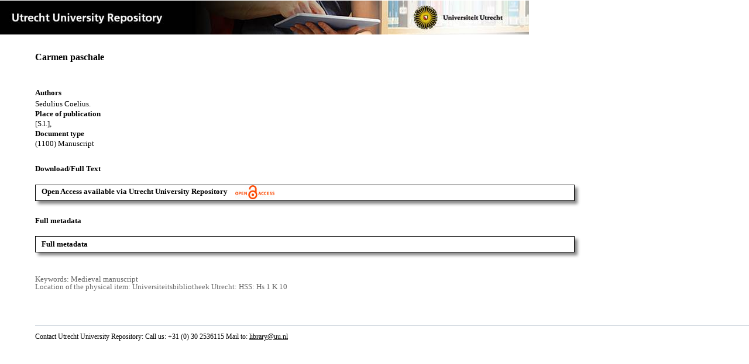

--- FILE ---
content_type: text/html;charset=utf-8
request_url: https://dspace.library.uu.nl/handle/1874/334392
body_size: 3914
content:
<?xml version="1.0" encoding="UTF-8"?>
<!DOCTYPE html PUBLIC "-//W3C//DTD XHTML 1.0 Strict//EN" "http://www.w3.org/TR/xhtml1/DTD/xhtml1-strict.dtd">
<html xmlns="http://www.w3.org/1999/xhtml" xmlns:itemViewUtil="org.dspace.app.xmlui.utils.ItemViewUtil" class="no-js">
<head>
<meta content="text/html; charset=UTF-8" http-equiv="Content-Type" />
<meta content="IE=edge,chrome=1" http-equiv="X-UA-Compatible" />
<meta content="width=device-width, initial-scale=1.0, maximum-scale=1.0" name="viewport" />
<link rel="shortcut icon" href="/themes/Public/images/favicon.ico" />
<link rel="apple-touch-icon" href="/themes/Public/images/apple-touch-icon.png" />
<meta name="Generator" content="DSpace 5.5" />
<link type="text/css" rel="stylesheet" media="screen" href="/themes/Public/lib/css/reset.css" />
<link type="text/css" rel="stylesheet" media="screen" href="/themes/Public/lib/css/base.css" />
<link type="text/css" rel="stylesheet" media="screen" href="/themes/Public/lib/css/helper.css" />
<link type="text/css" rel="stylesheet" media="screen" href="/themes/Public/lib/css/jquery-ui-1.8.15.custom.css" />
<link type="text/css" rel="stylesheet" media="screen" href="/themes/Public/lib/css/style.css" />
<link type="text/css" rel="stylesheet" media="screen" href="/themes/Public/lib/css/authority-control.css" />
<link type="text/css" rel="stylesheet" media="handheld" href="/themes/Public/lib/css/handheld.css" />
<link type="text/css" rel="stylesheet" media="print" href="/themes/Public/lib/css/print.css" />
<link type="text/css" rel="stylesheet" media="all" href="/themes/Public/lib/css/media.css" />
<link type="text/css" rel="stylesheet" media="all" href="/themes/Public/lib/css/style.css" />
<link type="application/opensearchdescription+xml" rel="search" href="https://dspace.library.uu.nl:443/open-search/description.xml" title="DSpace" />
<script type="text/javascript">
                                //Clear default text of empty text areas on focus
                                function tFocus(element)
                                {
                                        if (element.value == ' '){element.value='';}
                                }
                                //Clear default text of empty text areas on submit
                                function tSubmit(form)
                                {
                                        var defaultedElements = document.getElementsByTagName("textarea");
                                        for (var i=0; i != defaultedElements.length; i++){
                                                if (defaultedElements[i].value == ' '){
                                                        defaultedElements[i].value='';}}
                                }
                                //Disable pressing 'enter' key to submit a form (otherwise pressing 'enter' causes a submission to start over)
                                function disableEnterKey(e)
                                {
                                     var key;

                                     if(window.event)
                                          key = window.event.keyCode;     //Internet Explorer
                                     else
                                          key = e.which;     //Firefox and Netscape

                                     if(key == 13)  //if "Enter" pressed, then disable!
                                          return false;
                                     else
                                          return true;
                                }

                                function FnArray()
                                {
                                    this.funcs = new Array;
                                }

                                FnArray.prototype.add = function(f)
                                {
                                    if( typeof f!= "function" )
                                    {
                                        f = new Function(f);
                                    }
                                    this.funcs[this.funcs.length] = f;
                                };

                                FnArray.prototype.execute = function()
                                {
                                    for( var i=0; i < this.funcs.length; i++ )
                                    {
                                        this.funcs[i]();
                                    }
                                };

                                var runAfterJSImports = new FnArray();
            </script>
<script xmlns:i18n="http://apache.org/cocoon/i18n/2.1" type="text/javascript" src="/themes/Public/lib/js/modernizr-1.7.min.js"> </script>
<title>Carmen paschale</title>
<link rel="schema.DCTERMS" href="http://purl.org/dc/terms/" />
<link rel="schema.DC" href="http://purl.org/dc/elements/1.1/" />
<meta name="DC.creator" content="Sedulius Coelius." xml:lang="nl_NL" />
<meta name="DC.contributor" content="Universiteitsbibliotheek Utrecht" xml:lang="nl_NL" />
<meta name="DCTERMS.dateAccepted" content="2016-06-30T05:04:07Z" scheme="DCTERMS.W3CDTF" />
<meta name="DCTERMS.available" content="2016-06-30T05:04:07Z" scheme="DCTERMS.W3CDTF" />
<meta name="DCTERMS.issued" content="1100" xml:lang="nl_NL" scheme="DCTERMS.W3CDTF" />
<meta name="DCTERMS.extent" content="9095614" xml:lang="nl_NL" />
<meta name="DCTERMS.extent" content="9260392" xml:lang="nl_NL" />
<meta name="DCTERMS.extent" content="8701669" xml:lang="nl_NL" />
<meta name="DCTERMS.extent" content="9254074" xml:lang="nl_NL" />
<meta name="DCTERMS.extent" content="9078628" xml:lang="nl_NL" />
<meta name="DCTERMS.extent" content="9165877" xml:lang="nl_NL" />
<meta name="DCTERMS.extent" content="8644819" xml:lang="nl_NL" />
<meta name="DCTERMS.extent" content="9362302" xml:lang="nl_NL" />
<meta name="DCTERMS.extent" content="9023782" xml:lang="nl_NL" />
<meta name="DCTERMS.extent" content="9431746" xml:lang="nl_NL" />
<meta name="DCTERMS.extent" content="9472615" xml:lang="nl_NL" />
<meta name="DCTERMS.extent" content="9173512" xml:lang="nl_NL" />
<meta name="DCTERMS.extent" content="9200476" xml:lang="nl_NL" />
<meta name="DCTERMS.extent" content="9196388" xml:lang="nl_NL" />
<meta name="DCTERMS.extent" content="9400018" xml:lang="nl_NL" />
<meta name="DCTERMS.extent" content="9218788" xml:lang="nl_NL" />
<meta name="DCTERMS.extent" content="9174757" xml:lang="nl_NL" />
<meta name="DCTERMS.extent" content="9467878" xml:lang="nl_NL" />
<meta name="DCTERMS.extent" content="9233797" xml:lang="nl_NL" />
<meta name="DCTERMS.extent" content="8896057" xml:lang="nl_NL" />
<meta name="DCTERMS.extent" content="9355792" xml:lang="nl_NL" />
<meta name="DCTERMS.extent" content="9226537" xml:lang="nl_NL" />
<meta name="DCTERMS.extent" content="8615213" xml:lang="nl_NL" />
<meta name="DCTERMS.extent" content="9480046" xml:lang="nl_NL" />
<meta name="DCTERMS.extent" content="9398536" xml:lang="nl_NL" />
<meta name="DCTERMS.extent" content="9205012" xml:lang="nl_NL" />
<meta name="DCTERMS.extent" content="9125266" xml:lang="nl_NL" />
<meta name="DCTERMS.extent" content="9283978" xml:lang="nl_NL" />
<meta name="DCTERMS.extent" content="9291982" xml:lang="nl_NL" />
<meta name="DCTERMS.extent" content="9215365" xml:lang="nl_NL" />
<meta name="DCTERMS.extent" content="8854102" xml:lang="nl_NL" />
<meta name="DCTERMS.extent" content="9160120" xml:lang="nl_NL" />
<meta name="DCTERMS.extent" content="9466342" xml:lang="nl_NL" />
<meta name="DCTERMS.extent" content="9245344" xml:lang="nl_NL" />
<meta name="DCTERMS.extent" content="8835772" xml:lang="nl_NL" />
<meta name="DCTERMS.extent" content="8909854" xml:lang="nl_NL" />
<meta name="DCTERMS.extent" content="9016699" xml:lang="nl_NL" />
<meta name="DCTERMS.extent" content="9385459" xml:lang="nl_NL" />
<meta name="DCTERMS.extent" content="9501322" xml:lang="nl_NL" />
<meta name="DCTERMS.extent" content="9278081" xml:lang="nl_NL" />
<meta name="DCTERMS.extent" content="9244864" xml:lang="nl_NL" />
<meta name="DCTERMS.extent" content="9192712" xml:lang="nl_NL" />
<meta name="DCTERMS.extent" content="8656699" xml:lang="nl_NL" />
<meta name="DCTERMS.extent" content="8853601" xml:lang="nl_NL" />
<meta name="DCTERMS.extent" content="9340372" xml:lang="nl_NL" />
<meta name="DCTERMS.extent" content="9355156" xml:lang="nl_NL" />
<meta name="DCTERMS.extent" content="9224986" xml:lang="nl_NL" />
<meta name="DCTERMS.extent" content="8763382" xml:lang="nl_NL" />
<meta name="DCTERMS.extent" content="9280192" xml:lang="nl_NL" />
<meta name="DCTERMS.extent" content="9245872" xml:lang="nl_NL" />
<meta name="DCTERMS.extent" content="9546241" xml:lang="nl_NL" />
<meta name="DCTERMS.extent" content="9107977" xml:lang="nl_NL" />
<meta name="DCTERMS.extent" content="9518326" xml:lang="nl_NL" />
<meta name="DCTERMS.extent" content="9655654" xml:lang="nl_NL" />
<meta name="DCTERMS.extent" content="9278554" xml:lang="nl_NL" />
<meta name="DCTERMS.extent" content="9183271" xml:lang="nl_NL" />
<meta name="DCTERMS.extent" content="9158776" xml:lang="nl_NL" />
<meta name="DCTERMS.extent" content="9582160" xml:lang="nl_NL" />
<meta name="DCTERMS.extent" content="9254362" xml:lang="nl_NL" />
<meta name="DCTERMS.extent" content="9186532" xml:lang="nl_NL" />
<meta name="DCTERMS.extent" content="9062842" xml:lang="nl_NL" />
<meta name="DCTERMS.extent" content="9401128" xml:lang="nl_NL" />
<meta name="DCTERMS.extent" content="9586498" xml:lang="nl_NL" />
<meta name="DCTERMS.extent" content="9316378" xml:lang="nl_NL" />
<meta name="DCTERMS.extent" content="9260968" xml:lang="nl_NL" />
<meta name="DCTERMS.extent" content="9355792" xml:lang="nl_NL" />
<meta name="DCTERMS.extent" content="9418210" xml:lang="nl_NL" />
<meta name="DCTERMS.extent" content="9316354" xml:lang="nl_NL" />
<meta name="DCTERMS.extent" content="9330664" xml:lang="nl_NL" />
<meta name="DCTERMS.extent" content="9129488" xml:lang="nl_NL" />
<meta name="DCTERMS.extent" content="9315238" xml:lang="nl_NL" />
<meta name="DCTERMS.extent" content="9457810" xml:lang="nl_NL" />
<meta name="DCTERMS.extent" content="9040099" xml:lang="nl_NL" />
<meta name="DCTERMS.extent" content="9149750" xml:lang="nl_NL" />
<meta name="DCTERMS.extent" content="9312272" xml:lang="nl_NL" />
<meta name="DCTERMS.extent" content="9046843" xml:lang="nl_NL" />
<meta name="DCTERMS.extent" content="9184570" xml:lang="nl_NL" />
<meta name="DCTERMS.extent" content="9449122" xml:lang="nl_NL" />
<meta name="DCTERMS.extent" content="9191074" xml:lang="nl_NL" />
<meta name="DCTERMS.extent" content="9289357" xml:lang="nl_NL" />
<meta name="DCTERMS.extent" content="9133111" xml:lang="nl_NL" />
<meta name="DCTERMS.extent" content="9063316" xml:lang="nl_NL" />
<meta name="DCTERMS.extent" content="10399417" xml:lang="nl_NL" />
<meta name="DCTERMS.extent" content="9384016" xml:lang="nl_NL" />
<meta name="DCTERMS.extent" content="9109984" xml:lang="nl_NL" />
<meta name="DCTERMS.extent" content="9172546" xml:lang="nl_NL" />
<meta name="DCTERMS.extent" content="9405859" xml:lang="nl_NL" />
<meta name="DCTERMS.extent" content="9089708" xml:lang="nl_NL" />
<meta name="DCTERMS.extent" content="9250982" xml:lang="nl_NL" />
<meta name="DCTERMS.extent" content="9289999" xml:lang="nl_NL" />
<meta name="DCTERMS.extent" content="9329221" xml:lang="nl_NL" />
<meta name="DCTERMS.extent" content="9772030" xml:lang="nl_NL" />
<meta name="DCTERMS.extent" content="9226930" xml:lang="nl_NL" />
<meta name="DCTERMS.extent" content="10345738" xml:lang="nl_NL" />
<meta name="DC.format" content="image/tiff" xml:lang="nl_NL" />
<meta name="DC.format" content="image/tiff" xml:lang="nl_NL" />
<meta name="DC.format" content="image/tiff" xml:lang="nl_NL" />
<meta name="DC.format" content="image/tiff" xml:lang="nl_NL" />
<meta name="DC.format" content="image/tiff" xml:lang="nl_NL" />
<meta name="DC.format" content="image/tiff" xml:lang="nl_NL" />
<meta name="DC.format" content="image/tiff" xml:lang="nl_NL" />
<meta name="DC.format" content="image/tiff" xml:lang="nl_NL" />
<meta name="DC.format" content="image/tiff" xml:lang="nl_NL" />
<meta name="DC.format" content="image/tiff" xml:lang="nl_NL" />
<meta name="DC.format" content="image/tiff" xml:lang="nl_NL" />
<meta name="DC.format" content="image/tiff" xml:lang="nl_NL" />
<meta name="DC.format" content="image/tiff" xml:lang="nl_NL" />
<meta name="DC.format" content="image/tiff" xml:lang="nl_NL" />
<meta name="DC.format" content="image/tiff" xml:lang="nl_NL" />
<meta name="DC.format" content="image/tiff" xml:lang="nl_NL" />
<meta name="DC.format" content="image/tiff" xml:lang="nl_NL" />
<meta name="DC.format" content="image/tiff" xml:lang="nl_NL" />
<meta name="DC.format" content="image/tiff" xml:lang="nl_NL" />
<meta name="DC.format" content="image/tiff" xml:lang="nl_NL" />
<meta name="DC.format" content="image/tiff" xml:lang="nl_NL" />
<meta name="DC.format" content="image/tiff" xml:lang="nl_NL" />
<meta name="DC.format" content="image/tiff" xml:lang="nl_NL" />
<meta name="DC.format" content="image/tiff" xml:lang="nl_NL" />
<meta name="DC.format" content="image/tiff" xml:lang="nl_NL" />
<meta name="DC.format" content="image/tiff" xml:lang="nl_NL" />
<meta name="DC.format" content="image/tiff" xml:lang="nl_NL" />
<meta name="DC.format" content="image/tiff" xml:lang="nl_NL" />
<meta name="DC.format" content="image/tiff" xml:lang="nl_NL" />
<meta name="DC.format" content="image/tiff" xml:lang="nl_NL" />
<meta name="DC.format" content="image/tiff" xml:lang="nl_NL" />
<meta name="DC.format" content="image/tiff" xml:lang="nl_NL" />
<meta name="DC.format" content="image/tiff" xml:lang="nl_NL" />
<meta name="DC.format" content="image/tiff" xml:lang="nl_NL" />
<meta name="DC.format" content="image/tiff" xml:lang="nl_NL" />
<meta name="DC.format" content="image/tiff" xml:lang="nl_NL" />
<meta name="DC.format" content="image/tiff" xml:lang="nl_NL" />
<meta name="DC.format" content="image/tiff" xml:lang="nl_NL" />
<meta name="DC.format" content="image/tiff" xml:lang="nl_NL" />
<meta name="DC.format" content="image/tiff" xml:lang="nl_NL" />
<meta name="DC.format" content="image/tiff" xml:lang="nl_NL" />
<meta name="DC.format" content="image/tiff" xml:lang="nl_NL" />
<meta name="DC.format" content="image/tiff" xml:lang="nl_NL" />
<meta name="DC.format" content="image/tiff" xml:lang="nl_NL" />
<meta name="DC.format" content="image/tiff" xml:lang="nl_NL" />
<meta name="DC.format" content="image/tiff" xml:lang="nl_NL" />
<meta name="DC.format" content="image/tiff" xml:lang="nl_NL" />
<meta name="DC.format" content="image/tiff" xml:lang="nl_NL" />
<meta name="DC.format" content="image/tiff" xml:lang="nl_NL" />
<meta name="DC.format" content="image/tiff" xml:lang="nl_NL" />
<meta name="DC.format" content="image/tiff" xml:lang="nl_NL" />
<meta name="DC.format" content="image/tiff" xml:lang="nl_NL" />
<meta name="DC.format" content="image/tiff" xml:lang="nl_NL" />
<meta name="DC.format" content="image/tiff" xml:lang="nl_NL" />
<meta name="DC.format" content="image/tiff" xml:lang="nl_NL" />
<meta name="DC.format" content="image/tiff" xml:lang="nl_NL" />
<meta name="DC.format" content="image/tiff" xml:lang="nl_NL" />
<meta name="DC.format" content="image/tiff" xml:lang="nl_NL" />
<meta name="DC.format" content="image/tiff" xml:lang="nl_NL" />
<meta name="DC.format" content="image/tiff" xml:lang="nl_NL" />
<meta name="DC.format" content="image/tiff" xml:lang="nl_NL" />
<meta name="DC.format" content="image/tiff" xml:lang="nl_NL" />
<meta name="DC.format" content="image/tiff" xml:lang="nl_NL" />
<meta name="DC.format" content="image/tiff" xml:lang="nl_NL" />
<meta name="DC.format" content="image/tiff" xml:lang="nl_NL" />
<meta name="DC.format" content="image/tiff" xml:lang="nl_NL" />
<meta name="DC.format" content="image/tiff" xml:lang="nl_NL" />
<meta name="DC.format" content="image/tiff" xml:lang="nl_NL" />
<meta name="DC.format" content="image/tiff" xml:lang="nl_NL" />
<meta name="DC.format" content="image/tiff" xml:lang="nl_NL" />
<meta name="DC.format" content="image/tiff" xml:lang="nl_NL" />
<meta name="DC.format" content="image/tiff" xml:lang="nl_NL" />
<meta name="DC.format" content="image/tiff" xml:lang="nl_NL" />
<meta name="DC.format" content="image/tiff" xml:lang="nl_NL" />
<meta name="DC.format" content="image/tiff" xml:lang="nl_NL" />
<meta name="DC.format" content="image/tiff" xml:lang="nl_NL" />
<meta name="DC.format" content="image/tiff" xml:lang="nl_NL" />
<meta name="DC.format" content="image/tiff" xml:lang="nl_NL" />
<meta name="DC.format" content="image/tiff" xml:lang="nl_NL" />
<meta name="DC.format" content="image/tiff" xml:lang="nl_NL" />
<meta name="DC.format" content="image/tiff" xml:lang="nl_NL" />
<meta name="DC.format" content="image/tiff" xml:lang="nl_NL" />
<meta name="DC.format" content="image/tiff" xml:lang="nl_NL" />
<meta name="DC.format" content="image/tiff" xml:lang="nl_NL" />
<meta name="DC.format" content="image/tiff" xml:lang="nl_NL" />
<meta name="DC.format" content="image/tiff" xml:lang="nl_NL" />
<meta name="DC.format" content="image/tiff" xml:lang="nl_NL" />
<meta name="DC.format" content="image/tiff" xml:lang="nl_NL" />
<meta name="DC.format" content="image/tiff" xml:lang="nl_NL" />
<meta name="DC.format" content="image/tiff" xml:lang="nl_NL" />
<meta name="DC.format" content="image/tiff" xml:lang="nl_NL" />
<meta name="DC.format" content="image/tiff" xml:lang="nl_NL" />
<meta name="DC.format" content="image/tiff" xml:lang="nl_NL" />
<meta name="DC.format" content="image/tiff" xml:lang="nl_NL" />
<meta name="DC.identifier" content="018456" xml:lang="nl_NL" />
<meta name="DC.identifier" content="http://hdl.handle.net/1874/334392" scheme="DCTERMS.URI" />
<meta name="DC.rights" content="[S.l.]," xml:lang="nl_NL" />
<meta name="DC.source" content="002657425" xml:lang="nl_NL" />
<meta name="DC.subject" content="Medieval manuscript" xml:lang="nl_NL" />
<meta name="DC.title" content="Carmen paschale" xml:lang="nl_NL" />
<meta name="DC.type" content="Manuscript" xml:lang="nl_NL" />
<meta name="DC.identifier" content="http://objects.library.uu.nl/reader/index.php?obj=1874-334392" />
<meta name="DC.identifier" content="http://dspace.library.uu.nl/handle/1874/334392" />
<meta name="DC.rights" content="Open Access (free)" />
<meta name="DC.identifier" content="URN:NBN:NL:UI:10-1874-334392" />
<meta name="DC.source" content="HSS: Hs 1 K 10" xml:lang="nl_NL" />
<meta name="DC.source" content="Hs. 1661" xml:lang="nl_NL" />
<meta name="DC.source" content="Universiteitsbibliotheek Utrecht" xml:lang="nl_NL" />
<meta name="DC.identifier" content="018456" xml:lang="nl_NL" />
<meta name="DC.source" content="965408903" />

<meta content="Medieval manuscript" name="citation_keywords" />
<meta content="Carmen paschale" name="citation_title" />
<meta content="Sedulius Coelius." name="citation_author" />
<meta content="https://dspace.library.uu.nl/bitstream/1874/334392/1/0184560031.tif" name="citation_pdf_url" />
<meta content="1100" name="citation_date" />
<meta content="https://dspace.library.uu.nl/handle/1874/334392" name="citation_abstract_html_url" />
<meta content="Carmen paschale" property="og:title" />
<meta content="website" property="og:type" />
<meta content="https://dspace.library.uu.nl/handle/1874/334392" property="og:url" />
<meta content="https://dspace.library.uu.nl/themes/Public/images/banners/Banner_Utrecht_University_Repository.jpg" property="og:image" />
</head><!--[if lt IE 7 ]> <body class="ie6"> <![endif]-->
                <!--[if IE 7 ]>    <body class="ie7"> <![endif]-->
                <!--[if IE 8 ]>    <body class="ie8"> <![endif]-->
                <!--[if IE 9 ]>    <body class="ie9"> <![endif]-->
                <!--[if (gt IE 9)|!(IE)]><!--><body><!--<![endif]-->
<div id="ds-main">
<div id="ds-header-wrapper">
<!--Public theme-->
<div class="clearfix" id="ds-header">
<span id="ds-header-logo">
					
				 
				</span>
<h1 class="pagetitle visuallyhidden">Carmen paschale</h1>
<h2 class="static-pagetitle visuallyhidden">DSpace/Manakin Repository</h2>
<div xmlns:i18n="http://apache.org/cocoon/i18n/2.1" id="ds-user-box" />
</div>
</div>
<div id="ds-content-wrapper">
<!--Public theme-->
<div class="clearfix" id="ds-content">
<div id="ds-body">
<div id="aspect_artifactbrowser_ItemViewer_div_item-view" class="ds-static-div primary">
<!-- External Metadata URL: cocoon://metadata/handle/1874/334392/mets.xml?rightsMDTypes=METSRIGHTS-->
<!-- Public theme item-view.xsl-->
<div xmlns:bitstreamLinkUtil="org.dspace.app.xmlui.utils.BitstreamLinkUtil" xmlns:oreatom="http://www.openarchives.org/ore/atom/" xmlns:ore="http://www.openarchives.org/ore/terms/" xmlns:atom="http://www.w3.org/2005/Atom" class="item-summary-view-metadata">
<div class="titleshare">
<div class="simple-item-view-title">Carmen paschale</div>
<div class="endtitleshare"> </div>
</div>
<div class="simple-item-view-authors">
<div class="simple-item-view-label-bc-authors">Authors</div>Sedulius Coelius.</div>
<div xmlns:i18n="http://apache.org/cocoon/i18n/2.1" class="simple-item-view-label-bc">Place of publication</div>
<div xmlns:i18n="http://apache.org/cocoon/i18n/2.1" class="simple-item-view-value">[S.l.],</div>
<div class="simple-item-view-label-bc">Document type</div>
<div xmlns:i18n="http://apache.org/cocoon/i18n/2.1" class="simple-item-view-value">(1100) Manuscript</div>
<div class="simple-item-view-label">Download/Full Text</div>
<div xmlns:i18n="http://apache.org/cocoon/i18n/2.1" class="simple-item-view-value-link-open">
<a class="fulltextlink" href="http://objects.library.uu.nl/reader/index.php?obj=1874-334392">Open Access available via Utrecht University Repository<span xmlns:i18n="http://apache.org/cocoon/i18n/2.1" class="open_access_logo" id="open_access_logo">
<img class="open_access_logo" src="/themes/Public/images/OpenAccesslogo_klein.jpg" />
</span>
</a>
</div>
<div class="simple-item-view-label">Full metadata</div>
<div xmlns:i18n="http://apache.org/cocoon/i18n/2.1" class="simple-item-view-value-link-fm">
<span class="metadatalink">
<a href="http://objects.library.uu.nl/reader/index.php?obj=1874-334392&amp;metadata=1">Full metadata</a>
</span>
</div>
<div xmlns:i18n="http://apache.org/cocoon/i18n/2.1" class="verticalspace"> </div>
<div class="simple-item-view-value-minor">Keywords: Medieval manuscript</div>
<div xmlns:i18n="http://apache.org/cocoon/i18n/2.1" class="simple-item-view-value-minor">Location of the physical item: Universiteitsbibliotheek Utrecht: HSS: Hs 1 K 10</div>
</div>
<div xmlns:i18n="http://apache.org/cocoon/i18n/2.1" xmlns:bitstreamLinkUtil="org.dspace.app.xmlui.utils.BitstreamLinkUtil" xmlns:oreatom="http://www.openarchives.org/ore/atom/" xmlns:ore="http://www.openarchives.org/ore/terms/" xmlns:atom="http://www.w3.org/2005/Atom" class="item-view-metrics">
<div id="addthis_toolbox_only" class="addthis_native_toolbox">  </div>
</div>
<div xmlns:bitstreamLinkUtil="org.dspace.app.xmlui.utils.BitstreamLinkUtil" xmlns:oreatom="http://www.openarchives.org/ore/atom/" xmlns:ore="http://www.openarchives.org/ore/terms/" xmlns:atom="http://www.w3.org/2005/Atom" id="ds-footer-wrapper">
<div id="ds-footer">Contact Utrecht University Repository: Call us: +31 (0) 30 2536115 Mail to: <a href="mailto:library@uu.nl" style="text-decoration: underline; font-weight:normal; cursor: pointer">library@uu.nl</a>
</div>
</div>
</div>
</div>
</div>
</div>
</div>
<script type="text/javascript">!window.jQuery && document.write('<script type="text/javascript" src="/static/js/jquery-1.6.2.min.js"> <\/script>')</script>
<script type="text/javascript" src="/themes/Public/lib/js/jquery-ui-1.8.15.custom.min.js"> </script>
<script type="text/javascript" src="/themes/Public/lib/js/itemview.js"> </script>
<script src="https://d1bxh8uas1mnw7.cloudfront.net/assets/embed.js" type="text/javascript" /><!--[if lt IE 7 ]>
<script type="text/javascript" src="/themes/Public/lib/js/DD_belatedPNG_0.0.8a.js?v=1"> </script>
<script type="text/javascript">DD_belatedPNG.fix('#ds-header-logo');DD_belatedPNG.fix('#ds-footer-logo');$.each($('img[src$=png]'), function() {DD_belatedPNG.fixPng(this);});</script><![endif]-->
<script type="text/javascript">
            runAfterJSImports.execute();
        </script>
<script>
				  (function(i,s,o,g,r,a,m){i['GoogleAnalyticsObject']=r;i[r]=i[r]||function(){
				  (i[r].q=i[r].q||[]).push(arguments)},i[r].l=1*new Date();a=s.createElement(o),
				  m=s.getElementsByTagName(o)[0];a.async=1;a.src=g;m.parentNode.insertBefore(a,m)
				  })(window,document,'script','//www.google-analytics.com/analytics.js','ga');

				  ga('create', 'UA-8471402-65', 'auto');
				  ga('set', 'anonymizeIp', true);
				  ga('send', 'pageview');
			  </script>
<script async="async" src="//s7.addthis.com/js/300/addthis_widget.js#pubid=ra-56fa83c6ed1cf613" type="text/javascript"> </script></body></html>
